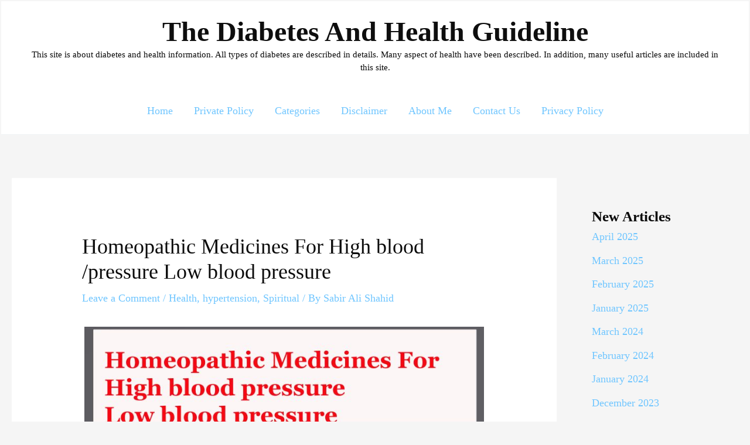

--- FILE ---
content_type: text/html; charset=utf-8
request_url: https://www.google.com/recaptcha/api2/aframe
body_size: 268
content:
<!DOCTYPE HTML><html><head><meta http-equiv="content-type" content="text/html; charset=UTF-8"></head><body><script nonce="dSMs8Fbq-ZzLZBCm49fp5Q">/** Anti-fraud and anti-abuse applications only. See google.com/recaptcha */ try{var clients={'sodar':'https://pagead2.googlesyndication.com/pagead/sodar?'};window.addEventListener("message",function(a){try{if(a.source===window.parent){var b=JSON.parse(a.data);var c=clients[b['id']];if(c){var d=document.createElement('img');d.src=c+b['params']+'&rc='+(localStorage.getItem("rc::a")?sessionStorage.getItem("rc::b"):"");window.document.body.appendChild(d);sessionStorage.setItem("rc::e",parseInt(sessionStorage.getItem("rc::e")||0)+1);localStorage.setItem("rc::h",'1769851822710');}}}catch(b){}});window.parent.postMessage("_grecaptcha_ready", "*");}catch(b){}</script></body></html>

--- FILE ---
content_type: application/javascript; charset=utf-8
request_url: https://fundingchoicesmessages.google.com/f/AGSKWxXPGzBvKImAIg3AUC5uvAkSMrR_6BH_esiEuywwmNVBumWzK5QoNIJkbb7Nvwy0iHqXjtdQc0Tbt1ZUcTmyDV-1Yc5zcBqDVCGTTY7oR-WjdlO4WOWn__Nf6UyDX6BpWsZ9GFzeKacf9Ys71SfF_1jmnlO6O4rCFyhiQBuwVBumArceTSkyUvQWL1_d/__420x80./embed/ads./adsense_.es/adv/-ad-new_
body_size: -1286
content:
window['222476aa-9083-4cf9-aa70-03bfab85798b'] = true;

--- FILE ---
content_type: application/javascript; charset=utf-8
request_url: https://fundingchoicesmessages.google.com/f/AGSKWxWhnYdBLzcpa0L8e7sLU47a2ex220K1IVU5532dQg8-qAHjDzk_YpQtigBT8v7s1UZ6_RA0JstyU8133VhKwb3Z-DTqxpmAiTVnLXNN_b2BTNh2LRfyzwp9Ol16auzD6h74U0qSJA==?fccs=W251bGwsbnVsbCxudWxsLG51bGwsbnVsbCxudWxsLFsxNzY5ODUxODIyLDg5MDAwMDAwMF0sbnVsbCxudWxsLG51bGwsW251bGwsWzcsOSw2XSxudWxsLDIsbnVsbCwiZW4iLG51bGwsbnVsbCxudWxsLG51bGwsbnVsbCwzXSwiaHR0cHM6Ly90aGVoZWFsdGh6LmNvbS8yMDIyLzA5LzE5L2hvbWVvcGF0aGljLW1lZGljaW5lcy1mb3ItaGlnaC1ibG9vZC1wcmVzc3VyZS1sb3ctYmxvb2QtcHJlc3N1cmUvIixudWxsLFtbOCwiRmYwUkdIVHVuOEkiXSxbOSwiZW4tVVMiXSxbMTksIjIiXSxbMTcsIlswXSJdLFsyNCwiIl0sWzI5LCJmYWxzZSJdXV0
body_size: 227
content:
if (typeof __googlefc.fcKernelManager.run === 'function') {"use strict";this.default_ContributorServingResponseClientJs=this.default_ContributorServingResponseClientJs||{};(function(_){var window=this;
try{
var rp=function(a){this.A=_.t(a)};_.u(rp,_.J);var sp=function(a){this.A=_.t(a)};_.u(sp,_.J);sp.prototype.getWhitelistStatus=function(){return _.F(this,2)};var tp=function(a){this.A=_.t(a)};_.u(tp,_.J);var up=_.ed(tp),vp=function(a,b,c){this.B=a;this.j=_.A(b,rp,1);this.l=_.A(b,_.Qk,3);this.F=_.A(b,sp,4);a=this.B.location.hostname;this.D=_.Fg(this.j,2)&&_.O(this.j,2)!==""?_.O(this.j,2):a;a=new _.Qg(_.Rk(this.l));this.C=new _.eh(_.q.document,this.D,a);this.console=null;this.o=new _.np(this.B,c,a)};
vp.prototype.run=function(){if(_.O(this.j,3)){var a=this.C,b=_.O(this.j,3),c=_.gh(a),d=new _.Wg;b=_.hg(d,1,b);c=_.C(c,1,b);_.kh(a,c)}else _.hh(this.C,"FCNEC");_.pp(this.o,_.A(this.l,_.De,1),this.l.getDefaultConsentRevocationText(),this.l.getDefaultConsentRevocationCloseText(),this.l.getDefaultConsentRevocationAttestationText(),this.D);_.qp(this.o,_.F(this.F,1),this.F.getWhitelistStatus());var e;a=(e=this.B.googlefc)==null?void 0:e.__executeManualDeployment;a!==void 0&&typeof a==="function"&&_.Uo(this.o.G,
"manualDeploymentApi")};var wp=function(){};wp.prototype.run=function(a,b,c){var d;return _.v(function(e){d=up(b);(new vp(a,d,c)).run();return e.return({})})};_.Uk(7,new wp);
}catch(e){_._DumpException(e)}
}).call(this,this.default_ContributorServingResponseClientJs);
// Google Inc.

//# sourceURL=/_/mss/boq-content-ads-contributor/_/js/k=boq-content-ads-contributor.ContributorServingResponseClientJs.en_US.Ff0RGHTun8I.es5.O/d=1/exm=ad_blocking_detection_executable,kernel_loader,loader_js_executable,web_iab_tcf_v2_signal_executable/ed=1/rs=AJlcJMwj_NGSDs7Ec5ZJCmcGmg-e8qljdw/m=cookie_refresh_executable
__googlefc.fcKernelManager.run('\x5b\x5b\x5b7,\x22\x5b\x5bnull,\\\x22thehealthz.com\\\x22,\\\x22AKsRol8NXzuKQcMj4vP1IT72CNdgS04UJLkzHNMLQAfw4s9bQUCXQUzsg71eo0VYG-BAIfMgq9mQ0kTWZG2Q_hf9yfmAQKDE5c7ZyU_fR2pTjXQA71DTiLZ7ddfRtLS1kF0-5IU5g48rtt3-z3AR9wtLk5auPj4UMA\\\\u003d\\\\u003d\\\x22\x5d,null,\x5b\x5bnull,null,null,\\\x22https:\/\/fundingchoicesmessages.google.com\/f\/AGSKWxXSyB_FyekGTKZ6oo0YNIvJkEwIq43LZtQkZXbxn-HdQ0GD3E6GD8Too3f8RNvFdpLP-GXD7rRAcdxfuNAuIuTAh14qWVol1Oj8XU7ZpEjzl03UU04DT052q63c_Z2gfOp3Q9M4FQ\\\\u003d\\\\u003d\\\x22\x5d,null,null,\x5bnull,null,null,\\\x22https:\/\/fundingchoicesmessages.google.com\/el\/AGSKWxVhylCyvpCdC7t9NnFZg5EqFM3jLn8Cbcmwwn4FGCLQAIK1PtN9EbBX5iUk55yl-zzZH0yTymlMMJIIAE2xvu6Vfm0iLXvLhFLT2CQudpYZdpZbB505Bjxw29AVFb6WuGIwLluO_w\\\\u003d\\\\u003d\\\x22\x5d,null,\x5bnull,\x5b7,9,6\x5d,null,2,null,\\\x22en\\\x22,null,null,null,null,null,3\x5d,null,\\\x22Privacy and cookie settings\\\x22,\\\x22Close\\\x22,null,null,null,\\\x22Managed by Google. Complies with IAB TCF. CMP ID: 300\\\x22\x5d,\x5b2,1\x5d\x5d\x22\x5d\x5d,\x5bnull,null,null,\x22https:\/\/fundingchoicesmessages.google.com\/f\/AGSKWxWcbGpzGW5fMQadayPrPvYQ3uic0zDgh0DhKEdVFNTnkE9eAihHfXuvH10HE6Eu2ggiMBmlTWOIcJvV5Rafa3sjCsyEJhqlS_jpgo-IKXD6rJ1wxHpbM_3r5KNS3XRUB5jJOQspDw\\u003d\\u003d\x22\x5d\x5d');}